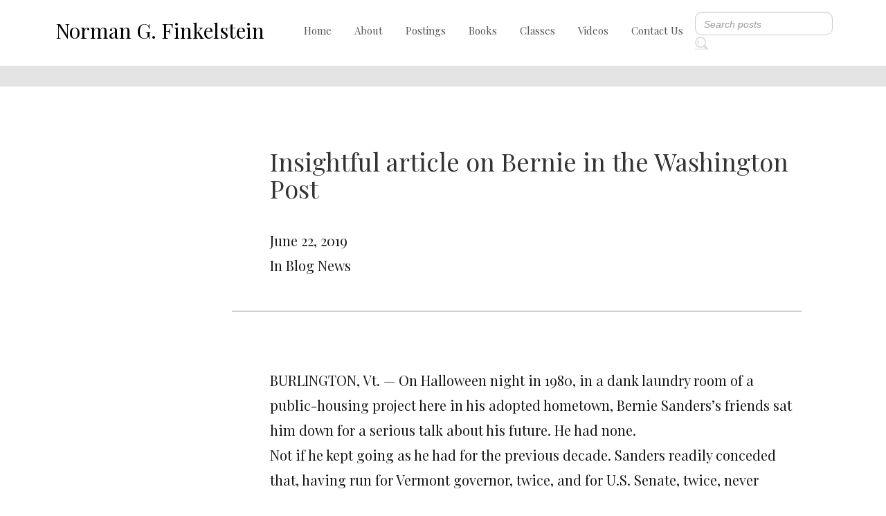

--- FILE ---
content_type: text/html; charset=UTF-8
request_url: http://www.normanfinkelstein.com/insightful-article-on-bernie-in-the-washington-post/
body_size: 18047
content:
<!DOCTYPE html>
<html lang="en">
<head>
    <meta charset="UTF-8">
    <meta name="viewport" content="width=device-width, initial-scale=1.0">
    <!-- google font -->
    <link rel="preconnect" href="https://fonts.gstatic.com">
    <link href="https://fonts.googleapis.com/css2?family=Playfair+Display:wght@400;500;600&display=swap" rel="stylesheet">
    <!-- font awsome cdn-->
    <link rel="stylesheet" href="https://pro.fontawesome.com/releases/v5.10.0/css/all.css">
    <!-- bootstrap -->
    <link rel="stylesheet" href="https://maxcdn.bootstrapcdn.com/bootstrap/4.5.2/css/bootstrap.min.css">
    <!-- owl carousal -->
    <link rel="stylesheet" href="https://cdnjs.cloudflare.com/ajax/libs/OwlCarousel2/2.3.4/assets/owl.carousel.min.css">
    <link rel="stylesheet" href="https://cdnjs.cloudflare.com/ajax/libs/OwlCarousel2/2.3.4/assets/owl.theme.default.min.css">
    <!-- fancy box cdn-->
    <link rel="stylesheet" href="https://cdn.jsdelivr.net/gh/fancyapps/fancybox@3.5.7/dist/jquery.fancybox.min.css" />
    <!-- stylesheet -->
    <link href="http://www.normanfinkelstein.com/wp-content/themes/norman/assets/style.css" rel="stylesheet">
    <title>Insightful article on Bernie in the Washington Post  |  Norman Finkelstein</title>
</head>

 <meta name='robots' content='max-image-preview:large' />
<link rel='dns-prefetch' href='//i0.wp.com' />
<link rel='dns-prefetch' href='//c0.wp.com' />
<script type="text/javascript">
window._wpemojiSettings = {"baseUrl":"https:\/\/s.w.org\/images\/core\/emoji\/14.0.0\/72x72\/","ext":".png","svgUrl":"https:\/\/s.w.org\/images\/core\/emoji\/14.0.0\/svg\/","svgExt":".svg","source":{"concatemoji":"http:\/\/www.normanfinkelstein.com\/wp-includes\/js\/wp-emoji-release.min.js?ver=6.2.8"}};
/*! This file is auto-generated */
!function(e,a,t){var n,r,o,i=a.createElement("canvas"),p=i.getContext&&i.getContext("2d");function s(e,t){p.clearRect(0,0,i.width,i.height),p.fillText(e,0,0);e=i.toDataURL();return p.clearRect(0,0,i.width,i.height),p.fillText(t,0,0),e===i.toDataURL()}function c(e){var t=a.createElement("script");t.src=e,t.defer=t.type="text/javascript",a.getElementsByTagName("head")[0].appendChild(t)}for(o=Array("flag","emoji"),t.supports={everything:!0,everythingExceptFlag:!0},r=0;r<o.length;r++)t.supports[o[r]]=function(e){if(p&&p.fillText)switch(p.textBaseline="top",p.font="600 32px Arial",e){case"flag":return s("\ud83c\udff3\ufe0f\u200d\u26a7\ufe0f","\ud83c\udff3\ufe0f\u200b\u26a7\ufe0f")?!1:!s("\ud83c\uddfa\ud83c\uddf3","\ud83c\uddfa\u200b\ud83c\uddf3")&&!s("\ud83c\udff4\udb40\udc67\udb40\udc62\udb40\udc65\udb40\udc6e\udb40\udc67\udb40\udc7f","\ud83c\udff4\u200b\udb40\udc67\u200b\udb40\udc62\u200b\udb40\udc65\u200b\udb40\udc6e\u200b\udb40\udc67\u200b\udb40\udc7f");case"emoji":return!s("\ud83e\udef1\ud83c\udffb\u200d\ud83e\udef2\ud83c\udfff","\ud83e\udef1\ud83c\udffb\u200b\ud83e\udef2\ud83c\udfff")}return!1}(o[r]),t.supports.everything=t.supports.everything&&t.supports[o[r]],"flag"!==o[r]&&(t.supports.everythingExceptFlag=t.supports.everythingExceptFlag&&t.supports[o[r]]);t.supports.everythingExceptFlag=t.supports.everythingExceptFlag&&!t.supports.flag,t.DOMReady=!1,t.readyCallback=function(){t.DOMReady=!0},t.supports.everything||(n=function(){t.readyCallback()},a.addEventListener?(a.addEventListener("DOMContentLoaded",n,!1),e.addEventListener("load",n,!1)):(e.attachEvent("onload",n),a.attachEvent("onreadystatechange",function(){"complete"===a.readyState&&t.readyCallback()})),(e=t.source||{}).concatemoji?c(e.concatemoji):e.wpemoji&&e.twemoji&&(c(e.twemoji),c(e.wpemoji)))}(window,document,window._wpemojiSettings);
</script>
<style type="text/css">
img.wp-smiley,
img.emoji {
	display: inline !important;
	border: none !important;
	box-shadow: none !important;
	height: 1em !important;
	width: 1em !important;
	margin: 0 0.07em !important;
	vertical-align: -0.1em !important;
	background: none !important;
	padding: 0 !important;
}
</style>
	<link rel='stylesheet' id='bs_bootstrap-css' href='http://www.normanfinkelstein.com/wp-content/plugins/bootstrap-shortcodes/css/bootstrap.css?ver=6.2.8' type='text/css' media='all' />
<link rel='stylesheet' id='bs_shortcodes-css' href='http://www.normanfinkelstein.com/wp-content/plugins/bootstrap-shortcodes/css/shortcodes.css?ver=6.2.8' type='text/css' media='all' />
<link rel='stylesheet' id='wp-block-library-css' href='https://c0.wp.com/c/6.2.8/wp-includes/css/dist/block-library/style.min.css' type='text/css' media='all' />
<style id='wp-block-library-inline-css' type='text/css'>
.has-text-align-justify{text-align:justify;}
</style>
<link rel='stylesheet' id='mediaelement-css' href='https://c0.wp.com/c/6.2.8/wp-includes/js/mediaelement/mediaelementplayer-legacy.min.css' type='text/css' media='all' />
<link rel='stylesheet' id='wp-mediaelement-css' href='https://c0.wp.com/c/6.2.8/wp-includes/js/mediaelement/wp-mediaelement.min.css' type='text/css' media='all' />
<link rel='stylesheet' id='classic-theme-styles-css' href='https://c0.wp.com/c/6.2.8/wp-includes/css/classic-themes.min.css' type='text/css' media='all' />
<style id='global-styles-inline-css' type='text/css'>
body{--wp--preset--color--black: #000000;--wp--preset--color--cyan-bluish-gray: #abb8c3;--wp--preset--color--white: #ffffff;--wp--preset--color--pale-pink: #f78da7;--wp--preset--color--vivid-red: #cf2e2e;--wp--preset--color--luminous-vivid-orange: #ff6900;--wp--preset--color--luminous-vivid-amber: #fcb900;--wp--preset--color--light-green-cyan: #7bdcb5;--wp--preset--color--vivid-green-cyan: #00d084;--wp--preset--color--pale-cyan-blue: #8ed1fc;--wp--preset--color--vivid-cyan-blue: #0693e3;--wp--preset--color--vivid-purple: #9b51e0;--wp--preset--gradient--vivid-cyan-blue-to-vivid-purple: linear-gradient(135deg,rgba(6,147,227,1) 0%,rgb(155,81,224) 100%);--wp--preset--gradient--light-green-cyan-to-vivid-green-cyan: linear-gradient(135deg,rgb(122,220,180) 0%,rgb(0,208,130) 100%);--wp--preset--gradient--luminous-vivid-amber-to-luminous-vivid-orange: linear-gradient(135deg,rgba(252,185,0,1) 0%,rgba(255,105,0,1) 100%);--wp--preset--gradient--luminous-vivid-orange-to-vivid-red: linear-gradient(135deg,rgba(255,105,0,1) 0%,rgb(207,46,46) 100%);--wp--preset--gradient--very-light-gray-to-cyan-bluish-gray: linear-gradient(135deg,rgb(238,238,238) 0%,rgb(169,184,195) 100%);--wp--preset--gradient--cool-to-warm-spectrum: linear-gradient(135deg,rgb(74,234,220) 0%,rgb(151,120,209) 20%,rgb(207,42,186) 40%,rgb(238,44,130) 60%,rgb(251,105,98) 80%,rgb(254,248,76) 100%);--wp--preset--gradient--blush-light-purple: linear-gradient(135deg,rgb(255,206,236) 0%,rgb(152,150,240) 100%);--wp--preset--gradient--blush-bordeaux: linear-gradient(135deg,rgb(254,205,165) 0%,rgb(254,45,45) 50%,rgb(107,0,62) 100%);--wp--preset--gradient--luminous-dusk: linear-gradient(135deg,rgb(255,203,112) 0%,rgb(199,81,192) 50%,rgb(65,88,208) 100%);--wp--preset--gradient--pale-ocean: linear-gradient(135deg,rgb(255,245,203) 0%,rgb(182,227,212) 50%,rgb(51,167,181) 100%);--wp--preset--gradient--electric-grass: linear-gradient(135deg,rgb(202,248,128) 0%,rgb(113,206,126) 100%);--wp--preset--gradient--midnight: linear-gradient(135deg,rgb(2,3,129) 0%,rgb(40,116,252) 100%);--wp--preset--duotone--dark-grayscale: url('#wp-duotone-dark-grayscale');--wp--preset--duotone--grayscale: url('#wp-duotone-grayscale');--wp--preset--duotone--purple-yellow: url('#wp-duotone-purple-yellow');--wp--preset--duotone--blue-red: url('#wp-duotone-blue-red');--wp--preset--duotone--midnight: url('#wp-duotone-midnight');--wp--preset--duotone--magenta-yellow: url('#wp-duotone-magenta-yellow');--wp--preset--duotone--purple-green: url('#wp-duotone-purple-green');--wp--preset--duotone--blue-orange: url('#wp-duotone-blue-orange');--wp--preset--font-size--small: 13px;--wp--preset--font-size--medium: 20px;--wp--preset--font-size--large: 36px;--wp--preset--font-size--x-large: 42px;--wp--preset--spacing--20: 0.44rem;--wp--preset--spacing--30: 0.67rem;--wp--preset--spacing--40: 1rem;--wp--preset--spacing--50: 1.5rem;--wp--preset--spacing--60: 2.25rem;--wp--preset--spacing--70: 3.38rem;--wp--preset--spacing--80: 5.06rem;--wp--preset--shadow--natural: 6px 6px 9px rgba(0, 0, 0, 0.2);--wp--preset--shadow--deep: 12px 12px 50px rgba(0, 0, 0, 0.4);--wp--preset--shadow--sharp: 6px 6px 0px rgba(0, 0, 0, 0.2);--wp--preset--shadow--outlined: 6px 6px 0px -3px rgba(255, 255, 255, 1), 6px 6px rgba(0, 0, 0, 1);--wp--preset--shadow--crisp: 6px 6px 0px rgba(0, 0, 0, 1);}:where(.is-layout-flex){gap: 0.5em;}body .is-layout-flow > .alignleft{float: left;margin-inline-start: 0;margin-inline-end: 2em;}body .is-layout-flow > .alignright{float: right;margin-inline-start: 2em;margin-inline-end: 0;}body .is-layout-flow > .aligncenter{margin-left: auto !important;margin-right: auto !important;}body .is-layout-constrained > .alignleft{float: left;margin-inline-start: 0;margin-inline-end: 2em;}body .is-layout-constrained > .alignright{float: right;margin-inline-start: 2em;margin-inline-end: 0;}body .is-layout-constrained > .aligncenter{margin-left: auto !important;margin-right: auto !important;}body .is-layout-constrained > :where(:not(.alignleft):not(.alignright):not(.alignfull)){max-width: var(--wp--style--global--content-size);margin-left: auto !important;margin-right: auto !important;}body .is-layout-constrained > .alignwide{max-width: var(--wp--style--global--wide-size);}body .is-layout-flex{display: flex;}body .is-layout-flex{flex-wrap: wrap;align-items: center;}body .is-layout-flex > *{margin: 0;}:where(.wp-block-columns.is-layout-flex){gap: 2em;}.has-black-color{color: var(--wp--preset--color--black) !important;}.has-cyan-bluish-gray-color{color: var(--wp--preset--color--cyan-bluish-gray) !important;}.has-white-color{color: var(--wp--preset--color--white) !important;}.has-pale-pink-color{color: var(--wp--preset--color--pale-pink) !important;}.has-vivid-red-color{color: var(--wp--preset--color--vivid-red) !important;}.has-luminous-vivid-orange-color{color: var(--wp--preset--color--luminous-vivid-orange) !important;}.has-luminous-vivid-amber-color{color: var(--wp--preset--color--luminous-vivid-amber) !important;}.has-light-green-cyan-color{color: var(--wp--preset--color--light-green-cyan) !important;}.has-vivid-green-cyan-color{color: var(--wp--preset--color--vivid-green-cyan) !important;}.has-pale-cyan-blue-color{color: var(--wp--preset--color--pale-cyan-blue) !important;}.has-vivid-cyan-blue-color{color: var(--wp--preset--color--vivid-cyan-blue) !important;}.has-vivid-purple-color{color: var(--wp--preset--color--vivid-purple) !important;}.has-black-background-color{background-color: var(--wp--preset--color--black) !important;}.has-cyan-bluish-gray-background-color{background-color: var(--wp--preset--color--cyan-bluish-gray) !important;}.has-white-background-color{background-color: var(--wp--preset--color--white) !important;}.has-pale-pink-background-color{background-color: var(--wp--preset--color--pale-pink) !important;}.has-vivid-red-background-color{background-color: var(--wp--preset--color--vivid-red) !important;}.has-luminous-vivid-orange-background-color{background-color: var(--wp--preset--color--luminous-vivid-orange) !important;}.has-luminous-vivid-amber-background-color{background-color: var(--wp--preset--color--luminous-vivid-amber) !important;}.has-light-green-cyan-background-color{background-color: var(--wp--preset--color--light-green-cyan) !important;}.has-vivid-green-cyan-background-color{background-color: var(--wp--preset--color--vivid-green-cyan) !important;}.has-pale-cyan-blue-background-color{background-color: var(--wp--preset--color--pale-cyan-blue) !important;}.has-vivid-cyan-blue-background-color{background-color: var(--wp--preset--color--vivid-cyan-blue) !important;}.has-vivid-purple-background-color{background-color: var(--wp--preset--color--vivid-purple) !important;}.has-black-border-color{border-color: var(--wp--preset--color--black) !important;}.has-cyan-bluish-gray-border-color{border-color: var(--wp--preset--color--cyan-bluish-gray) !important;}.has-white-border-color{border-color: var(--wp--preset--color--white) !important;}.has-pale-pink-border-color{border-color: var(--wp--preset--color--pale-pink) !important;}.has-vivid-red-border-color{border-color: var(--wp--preset--color--vivid-red) !important;}.has-luminous-vivid-orange-border-color{border-color: var(--wp--preset--color--luminous-vivid-orange) !important;}.has-luminous-vivid-amber-border-color{border-color: var(--wp--preset--color--luminous-vivid-amber) !important;}.has-light-green-cyan-border-color{border-color: var(--wp--preset--color--light-green-cyan) !important;}.has-vivid-green-cyan-border-color{border-color: var(--wp--preset--color--vivid-green-cyan) !important;}.has-pale-cyan-blue-border-color{border-color: var(--wp--preset--color--pale-cyan-blue) !important;}.has-vivid-cyan-blue-border-color{border-color: var(--wp--preset--color--vivid-cyan-blue) !important;}.has-vivid-purple-border-color{border-color: var(--wp--preset--color--vivid-purple) !important;}.has-vivid-cyan-blue-to-vivid-purple-gradient-background{background: var(--wp--preset--gradient--vivid-cyan-blue-to-vivid-purple) !important;}.has-light-green-cyan-to-vivid-green-cyan-gradient-background{background: var(--wp--preset--gradient--light-green-cyan-to-vivid-green-cyan) !important;}.has-luminous-vivid-amber-to-luminous-vivid-orange-gradient-background{background: var(--wp--preset--gradient--luminous-vivid-amber-to-luminous-vivid-orange) !important;}.has-luminous-vivid-orange-to-vivid-red-gradient-background{background: var(--wp--preset--gradient--luminous-vivid-orange-to-vivid-red) !important;}.has-very-light-gray-to-cyan-bluish-gray-gradient-background{background: var(--wp--preset--gradient--very-light-gray-to-cyan-bluish-gray) !important;}.has-cool-to-warm-spectrum-gradient-background{background: var(--wp--preset--gradient--cool-to-warm-spectrum) !important;}.has-blush-light-purple-gradient-background{background: var(--wp--preset--gradient--blush-light-purple) !important;}.has-blush-bordeaux-gradient-background{background: var(--wp--preset--gradient--blush-bordeaux) !important;}.has-luminous-dusk-gradient-background{background: var(--wp--preset--gradient--luminous-dusk) !important;}.has-pale-ocean-gradient-background{background: var(--wp--preset--gradient--pale-ocean) !important;}.has-electric-grass-gradient-background{background: var(--wp--preset--gradient--electric-grass) !important;}.has-midnight-gradient-background{background: var(--wp--preset--gradient--midnight) !important;}.has-small-font-size{font-size: var(--wp--preset--font-size--small) !important;}.has-medium-font-size{font-size: var(--wp--preset--font-size--medium) !important;}.has-large-font-size{font-size: var(--wp--preset--font-size--large) !important;}.has-x-large-font-size{font-size: var(--wp--preset--font-size--x-large) !important;}
.wp-block-navigation a:where(:not(.wp-element-button)){color: inherit;}
:where(.wp-block-columns.is-layout-flex){gap: 2em;}
.wp-block-pullquote{font-size: 1.5em;line-height: 1.6;}
</style>
<link rel='stylesheet' id='contact-form-7-css' href='http://www.normanfinkelstein.com/wp-content/plugins/contact-form-7/includes/css/styles.css?ver=5.7.5.1' type='text/css' media='all' />
<link rel='stylesheet' id='social-logos-css' href='https://c0.wp.com/p/jetpack/12.0/_inc/social-logos/social-logos.min.css' type='text/css' media='all' />
<link rel='stylesheet' id='jetpack_css-css' href='https://c0.wp.com/p/jetpack/12.0/css/jetpack.css' type='text/css' media='all' />
<script type='text/javascript' src='https://c0.wp.com/c/6.2.8/wp-includes/js/jquery/jquery.min.js' id='jquery-core-js'></script>
<script type='text/javascript' src='https://c0.wp.com/c/6.2.8/wp-includes/js/jquery/jquery-migrate.min.js' id='jquery-migrate-js'></script>
<script type='text/javascript' src='http://www.normanfinkelstein.com/wp-content/plugins/bootstrap-shortcodes/js/bootstrap.js?ver=6.2.8' id='bs_bootstrap-js'></script>
<script type='text/javascript' src='http://www.normanfinkelstein.com/wp-content/plugins/bootstrap-shortcodes/js/init.js?ver=6.2.8' id='bs_init-js'></script>
<script type='text/javascript' id='jetpack_related-posts-js-extra'>
/* <![CDATA[ */
var related_posts_js_options = {"post_heading":"h4"};
/* ]]> */
</script>
<script type='text/javascript' src='https://c0.wp.com/p/jetpack/12.0/_inc/build/related-posts/related-posts.min.js' id='jetpack_related-posts-js'></script>
<link rel="https://api.w.org/" href="http://www.normanfinkelstein.com/wp-json/" /><link rel="alternate" type="application/json" href="http://www.normanfinkelstein.com/wp-json/wp/v2/posts/63612" /><link rel="EditURI" type="application/rsd+xml" title="RSD" href="http://www.normanfinkelstein.com/xmlrpc.php?rsd" />
<link rel="wlwmanifest" type="application/wlwmanifest+xml" href="http://www.normanfinkelstein.com/wp-includes/wlwmanifest.xml" />
<meta name="generator" content="WordPress 6.2.8" />
<link rel="canonical" href="http://www.normanfinkelstein.com/insightful-article-on-bernie-in-the-washington-post/" />
<link rel='shortlink' href='http://www.normanfinkelstein.com/?p=63612' />
<link rel="alternate" type="application/json+oembed" href="http://www.normanfinkelstein.com/wp-json/oembed/1.0/embed?url=http%3A%2F%2Fwww.normanfinkelstein.com%2Finsightful-article-on-bernie-in-the-washington-post%2F" />
<link rel="alternate" type="text/xml+oembed" href="http://www.normanfinkelstein.com/wp-json/oembed/1.0/embed?url=http%3A%2F%2Fwww.normanfinkelstein.com%2Finsightful-article-on-bernie-in-the-washington-post%2F&#038;format=xml" />
	<style>img#wpstats{display:none}</style>
		
<!-- Jetpack Open Graph Tags -->
<meta property="og:type" content="article" />
<meta property="og:title" content="Insightful article on Bernie in the Washington Post" />
<meta property="og:url" content="http://www.normanfinkelstein.com/insightful-article-on-bernie-in-the-washington-post/" />
<meta property="og:description" content="Visit the post for more." />
<meta property="article:published_time" content="2019-06-22T06:08:31+00:00" />
<meta property="article:modified_time" content="2019-06-22T06:08:31+00:00" />
<meta property="og:site_name" content="Norman Finkelstein" />
<meta property="og:image" content="https://s0.wp.com/i/blank.jpg" />
<meta property="og:image:alt" content="" />
<meta name="twitter:text:title" content="Insightful article on Bernie in the Washington Post" />
<meta name="twitter:card" content="summary" />
<meta name="twitter:description" content="Visit the post for more." />

<!-- End Jetpack Open Graph Tags -->
		<style type="text/css" id="wp-custom-css">
			.contact-form-field input[type=email] {
    background-color: white;
    display: block;
    padding: 2px 19px;
    height: 56px;
    color: #171717;
    border: 1px solid #B6B6B6;
    outline: none;
    width: 100%;
    font-family: 'Lato', sans-serif;
    margin-bottom: 17px;
}
.single-post aside#categories-2 {
    display: none;
}
.page-id-141 .para.second-para.font-400 {
    color: #fff;
}
.banner {
    background-repeat: no-repeat;
    background-size: cover;
}
.navbar{
	margin-bottom:0 !important;
	border:none !important;
}
.cus-payment-btn{
	padding:20px 0;
}
@media (min-width: 768px){
nav .navbar-collapse.collapse {
    display: flex!important;
	align-items: center;
	}
nav	.navbar-nav>li>a {
    padding-top: 10px;
    padding-bottom: 10px;
	line-height: 30px !important;
	}
}
@media screen and (max-width:500px){
	nav	.navbar-nav>li>a{
			line-height: 30px !important;
	}
}
nav .navbar-nav>li>a{
	color: black;
    font-size: 15px;
	color: #565656;
	
}
	
nav .navbar-nav>li>a:hover{
	text-decoration:none;
}
.forth-heading h4 {
    line-height: 1.3;
}
@media (min-width: 768px) and (max-width: 991px){
	.visible-sm{
	display:none !important;
}
}
@media screen and (min-width:320px) and (max-width:760px){
	.navbar-brand {
  
    padding: 15px 4px;
}
	.video-row iframe{
    max-width: 99%;
}
	.first-video-sec p{
		margin:0 0 0 0;
	}
	.banner-text{
		height:261px !important;
	}
 .third-heading a {
    font-size: 18px !important;
    line-height: 1.3 !important;
}
	.banner-slide.owl-theme .owl-nav .owl-prev::before{
		height:unset;
	}
	.banner-slide.owl-theme .owl-nav .owl-next::after{
		height:unset;
	}
	.banner-slide.owl-theme .owl-nav .owl-prev::before, .banner-slide.owl-theme .owl-nav .owl-next::after {
    background-size: 36px !important;
		top:120px;
}
	.count{
		font-size:30px;
	}
}
.video-section-row iframe {
		display: block !important;
    width: 100% !important;
	}
 ul#menu-footer-menu li{
	list-style-type:none;
} 
/* home page video sec  */
.video-row .first-video-text{
	display:none;
}

.category-bg.category-bg-position{
	display:none;
}
.about {
   
    text-decoration:underline;
    
}
.second-banner .banner-text .banner-para .third-heading h3{
	color:#000;
}
.banner-text-2{
	text-align: center;
    margin: 0 auto;
    display: flex;
    flex-direction: column;
    align-items: center;
    justify-content: center;
}
.banner-text-2 .third-heading h3{
	color:#000;
}
.second-banner{
	background-color:#ADD8E6;
}

#archives-3 h3{
	    font-size: 20px;
    margin: 3px 0 22px;
}
/* .count{
	display:none;
} */
#archives-3 h3{
	font-weight: 400;
}
.blog-text p{
	font-family: 'Playfair Display' !important;
}


.subscribe-email form{
		display:none;
}
.third-heading a {
    font-size: 34px;
    line-height: 1.4;
}
.blog-sec
.first-heading h1{
	display:none;
}

.blog-sec
.second-heading{
	margin-top:16px;
	display:none;
}
.norman-sec{
	text-align:center;
	justify-content:center;
}
.norman-paragraph p {
    text-align:start;
}
.norman-sec {
    max-width: 1400px;
}
.banner-slide.owl-theme .owl-nav .owl-prev::before,
.banner-slide.owl-theme .owl-nav .owl-next::after{
	background-size:65px;
}
		</style>
		 
<body class="post-template-default single single-post postid-63612 single-format-standard">

    <!-- pop up -->
		
    <!-- navigation -->
    <header>
        <div class="container-fluid">
            <nav class="navbar navbar-expand-md nav-position">
                <a class="navbar-brand logo-text" href="http://www.normanfinkelstein.com">Norman G. Finkelstein</a>
                <!-- Toggler/collapsibe Button -->
                <button class="navbar-toggler" type="button" data-toggle="collapse" data-target="#collapsibleNavbar">
                
                <div id="nav-icon1">
                    <span></span>
                    <span></span>
                    <span></span>
                </div>
                </button>

                <!-- Navbar links -->
                <div class="collapse navbar-collapse" id="collapsibleNavbar">
                    <ul id="menu-main-menu" class="navbar-nav nav-list"><li id="menu-item-163" class="nav-item menu-item menu-item-type-post_type menu-item-object-page menu-item-home menu-item-163"><a href="http://www.normanfinkelstein.com/">Home</a></li>
<li id="menu-item-159" class="nav-item menu-item menu-item-type-post_type menu-item-object-page menu-item-159"><a href="http://www.normanfinkelstein.com/about/">About</a></li>
<li id="menu-item-160" class="nav-item menu-item menu-item-type-post_type menu-item-object-page menu-item-160"><a href="http://www.normanfinkelstein.com/blogs/">Postings</a></li>
<li id="menu-item-161" class="nav-item menu-item menu-item-type-post_type menu-item-object-page menu-item-161"><a href="http://www.normanfinkelstein.com/view-books/">Books</a></li>
<li id="menu-item-65317" class="menu-item menu-item-type-post_type menu-item-object-page menu-item-65317"><a href="http://www.normanfinkelstein.com/classes/">Classes</a></li>
<li id="menu-item-165" class="nav-item menu-item menu-item-type-post_type menu-item-object-page menu-item-165"><a href="http://www.normanfinkelstein.com/videos/">Videos</a></li>
<li id="menu-item-162" class="nav-item menu-item menu-item-type-post_type menu-item-object-page menu-item-162"><a href="http://www.normanfinkelstein.com/contact-us/">Contact Us</a></li>
</ul>                    <form class="form-inline" id="serachform"  action="http://www.normanfinkelstein.com/">
                        <input class="form-control search mr-sm-2" type="text" name="s" id="searchInput" onkeyup="fetchResults()" placeholder="Search posts">
                        <button type="submit" value="">
							<span class="search-icon">
								<img src="http://www.normanfinkelstein.com/wp-content/themes/norman/images/Group 1.png">
							</span>
						</button>
						<div id="datafetch"></div>
                    </form>
                </div>
            </nav>
        </div>
    </header>
    <!-- payment method -->
    <section class="payment-bg">
        <div class="container">
            <div class="row payment-row">
                <div class="col-12">
                    <div class="subscribe-email">
                        
<div class="wpcf7 no-js" id="wpcf7-f157-o1" lang="en-US" dir="ltr">
<div class="screen-reader-response"><p role="status" aria-live="polite" aria-atomic="true"></p> <ul></ul></div>
<form action="/insightful-article-on-bernie-in-the-washington-post/#wpcf7-f157-o1" method="post" class="wpcf7-form init" aria-label="Contact form" novalidate="novalidate" data-status="init">
<div style="display: none;">
<input type="hidden" name="_wpcf7" value="157" />
<input type="hidden" name="_wpcf7_version" value="5.7.5.1" />
<input type="hidden" name="_wpcf7_locale" value="en_US" />
<input type="hidden" name="_wpcf7_unit_tag" value="wpcf7-f157-o1" />
<input type="hidden" name="_wpcf7_container_post" value="0" />
<input type="hidden" name="_wpcf7_posted_data_hash" value="" />
</div>
<p><span class="wpcf7-form-control-wrap" data-name="Email"><input size="40" class="wpcf7-form-control wpcf7-text wpcf7-validates-as-required" aria-required="true" aria-invalid="false" placeholder="Enter Your Email" value="" type="text" name="Email" /></span><br />
<input class="wpcf7-form-control has-spinner wpcf7-submit" type="submit" value="Contact Us" />
</p><div class="wpcf7-response-output" aria-hidden="true"></div>
</form>
</div>
                    </div>
                </div>
            </div>
        </div>
    </section>
    <section class="blog-sec">
        <div class="container-fluid">
            <div class="row blog-row">
                <div class="col-md-3">
                    <div class="category-bg category-bg-position">
                                                </div>
                   
                </div>
                <div class="col-md-8">
                    <div class="first-heading font-400 text-center">
                        <h1>BLOGS</h1>
                    </div>
                    <div class="second-heading font-700 text-center blog-col-2">
                        <h2>Blogs</h2>
                    </div>
					                    <div class="blog-text-row">
                        <div class="fifth-heading font-400"> 
                            <h1>Insightful article on Bernie in the Washington Post</h1>                         </div>
                        <div class="blog-text font-lato">
                            <p>June 22, 2019</p>
                             <p> In  
                                       Blog                                    
                                       News                                   </p>
                        </div>
                    </div>
                    <div class="blog-text-row border-0">
                        <div class="blog-text font-lato">
                            <p><span id="more-63612"></span></p>
<p>BURLINGTON, Vt. — On Halloween night in 1980, in a dank laundry room of a public-housing project here in his adopted hometown, Bernie Sanders’s friends sat him down for a serious talk about his future. He had none.</p>
<p>Not if he kept going as he had for the previous decade. Sanders readily conceded that, having run for Vermont governor, twice, and for U.S. Senate, twice, never winning more than 6 percent of the vote, he risked getting stuck on the fringe, perceived as a joke.</p>
<p>The future presidential candidate was 39 years old and lacked even the beginnings of a career. He drifted from apartment to apartment and ended up having to leave one place because he was so behind on his rent. He had trouble connecting with the people around him. Without a steady job, he drove around the state in his Volkswagen Bug trying to sell teachers the films he had cobbled together about socialist Eugene V. Debs and other radicals.</p>
<p>What brought him satisfaction was diving into the battlefield of ideas. He loved to talk about how to improve life in America, and he was good at it. People left his speeches fired up, affirmed.</p>
<p>As he entered a second decade of campaigning, Sanders wanted another shot at running for governor</p>
<p>No, his closest political pals said. Richard Sugarman, a philosopher who taught existentialism and Jewish thought at the University of Vermont, joined with three other allies and urged Sanders to give up on fruitless statewide races and target instead a place where he might actually win — Burlington.</p>
<p>Sugarman had run the numbers. Although Sanders never came close in any of his 1970s campaigns, he had pulled double digits — well, 12 percent — in the state’s largest city. He had done well in Burlington’s lower-middle-class neighborhoods. People there liked what he had to say.</p>
<p>Sanders was blunt: He knew little about city issues, couldn’t see himself as the guy in charge of snow removal.</p>
<p>But the others insisted that a mayor could focus on matters Sanders cared about: City residents were struggling to make their rent, and nothing was closer to Sanders’s heart than the plight of the ordinary worker. A mayoral campaign could tap Sanders’s passion for preaching about how the rich and powerful were the main obstacle to equality. He could battle the city’s Democratic political machine and big-business leaders.</p>
<p>They talked through the night. As dawn neared and the workers who lived in the Franklin Square project began trickling in to wash their clothes, the men in the laundry room pressed for an answer. Sanders repeatedly said he wanted to focus on big, systemic change. But he also wanted to break out of his identity as a perennial also-ran.</p>
<p>He would run for mayor.</p>
<p>He had one last question for his friends.</p>
<p>“What the hell would I do if by some miracle I won?”</p>
<p><b>‘He never changed’</b><b></b></p>
<p>Sanders, a Jewish New Yorker with a thick Brooklyn accent, stood out in a state where many people could trace their roots back hundreds of years. It didn’t help that he was a combative, longhaired intellectual.</p>
<p>“It took a very long time for Vermonters to accept Bernie,” said Martha Abbott, a longtime friend who ran for governor in 1974 on a ticket with Sanders as a Senate candidate. “He was such an outsider. For one thing, he was talking too fast. But he never changed. He was so genuine that they eventually accepted him for who he is.”</p>
<p>Nearly half a century later, as he mounts his second run for president, Sanders is presenting himself to Democratic voters as a plain-speaking, unpolished change agent whose radical message can connect with frustrated voters — maybe even those voters who supported Barack Obama but then went for Donald Trump, people who had just had it with politics as usual.</p>
<p><i>[</i><a href="https://www.washingtonpost.com/podcasts/post-reports/for-bernie-sanders-the-path-to-power-began-halloween-night-in-a-publichousing-laundry-room/" target="_blank" rel="noopener" data-saferedirecturl="https://www.google.com/url?q=https://www.washingtonpost.com/podcasts/post-reports/for-bernie-sanders-the-path-to-power-began-halloween-night-in-a-publichousing-laundry-room/&amp;source=gmail&amp;ust=1561269854969000&amp;usg=AFQjCNHDTSgfXDrNcgX2eavQoSGrwQkT1w"><i>Listen on Post Reports: Marc Fisher looks at how being mayor of Burlington, Vt. shaped Bernie Sanders’s political career</i></a><i>]</i></p>
<p>Sanders declined to speak to The Washington Post for this report. But his history of steering a course between his socialist philosophy and his desire to win — as well as his record of creating surprising alliances — suggest that a President Sanders would be less radical than some of his rhetoric may imply.</p>
<p>In the 1970s, just as today, Sanders wanted to be part of the system he so sharply criticized. Yet even as he moved from an itinerant life among fellow radicals and intellectuals to a position of power working with real estate developers and bureaucrats, Sanders remained an outsider, passionate about ideas but straining to connect with people in the way that comes naturally to many politicians.</p>
<p>“There’s never been a change that I’ve detected in Bernie,” said Terry Bouricius, a longtime Burlington lawyer who lived with Sanders for a time in the late ’70s and later served on the city council. “He’s used the same line about millionaires and billionaires for 30 years. It failed, it failed, it failed, and then it just suddenly started working. If the political landscape hadn’t changed under his feet, he’d still be baying at the wind.”</p>
<p><b>‘I don’t follow those rules’</b><b></b></p>
<p>In 1964, fresh out of the University of Chicago, Sanders and his first wife bought 85 acres of backcountry Vermont woods and a cabin that was off the grid.</p>
<p>Within a few years, Sanders made the North Country his permanent home, devoting himself to the state’s burgeoning protest movement, centered around opposition to the Vietnam War.</p>
<p>It was a time of communes, of living off the land, of fighting the powers that were. “It was like, ‘We are going to change the world,’ ” Bouricius said.</p>
<p>Some Vermont leftists coalesced in 1970 in a nascent third party called Liberty Union. They chose the name, said Abbott, who attended the group’s founding, “because it sounded patriotic.”</p>
<p>In 1971, Sanders showed up at a Liberty Union meeting at which the party was choosing its candidate for U.S. Senate. Nobody else seemed to want to take on the task. Sanders did. He got the nod, simple as that.</p>
<p>Sanders in 1972, when he was running for Vermont governor on the Liberty Union ticket. (AP)</p>
<p>Off he went, making the case against a rigged system, railing against big companies, Wall Street and the political parties that served as their enablers.</p>
<p>The purpose of that campaign and those that followed was “mainly educational,” said John Franco, who ran for lieutenant governor on the Sanders Liberty Union ticket in 1976. “Nobody knew who we were. Standing outside a GE plant in Rutland at shift change, Bernie was introducing me to the workers and nobody knew who he was either.”</p>
<p>Sanders slammed Democrats and Republicans alike, telling audiences that major-party candidates “can’t talk about this, because the people with the money will punish them.”</p>
<p>“I don’t follow those rules,” Sanders would say.</p>
<p>Or many others. The first time fellow activist Greg Guma met Sanders, at a meet-the-candidates event in 1971, Guma asked what in Sanders’s background made him the right man to be senator.</p>
<p>“Obviously, you haven’t been listening to me,” Sanders replied, as Guma recalled it. “Do you know what the movement is? Have you read the books? Are you against the war in Vietnam?”</p>
<p>Of course, Guma said, “but you’re a person, not a movement.”</p>
<p>“It’s the movement that’s important,” Sanders insisted. “Are you for it?”</p>
<p>It’s not only about policy, Guma said: “You have to prove you’re a basically good person if you want my vote.”</p>
<p>Sanders had heard enough: “I don’t want your vote,” he said.</p>
<p>“We used to say, ‘He’s a jerk, but he’s our jerk,’ ” Guma said.</p>
<p>Liberty Union members couldn’t decide between being a debate society and dedicating themselves to winning elections.</p>
<p>Some members were acolytes of a political philosopher named Murray Bookchin, an anarchist who lived in Burlington and was a pioneer in the U.S. ecology movement. Bookchin saw Sanders as an accommodator — far too willing to work within the existing system.</p>
<p>“If socialist he be, he is of the ‘bread-and-butter’ kind whose preference [is] for ‘realism’ over ideals,” he wrote in a slashing critique in 1986. Bookchin, who died in 2006, dismissed Sanders’s “unadorned speech and macho manner” and “the surprising conventionality of his values.”</p>
<p>In hours-long arguments about Murray vs. Bernie, Bookchin would say, “You have to break with Bernie because he is a pragmatist,” Guma recalled. “He felt Bernie was selling out.”</p>
<p>By 1977, Sanders and some of his friends had had it. They left Liberty Union. “People got tired,” Abbott said, “of sitting in meetings debating ideas over and over again.”</p>
<p>In the years before his mayoral campaign, Sanders seemed to drop out of the political scene, according to several people who were close to him. He spent time on friends’ couches, made films, wrote for leftist papers, taught a bit, did some carpentry and house painting.</p>
<p>“I don’t remember him ever having a job,” Guma said. “Bernie felt like a lost soul in that time, a person who didn’t fit in exactly.”</p>
<p>But Sanders never seemed terribly concerned about his tenuous existence. “He’d say, ‘That’s just the way the world is,’ ” Bouricius recalled.</p>
<p>On lazy afternoons in the house they shared on Maple Street, Bouricius would watch “Star Trek” reruns with Sanders’s son, Levi. (Sanders shared custody with the boy’s mother.) Sanders would be in the other room, editing his films, fiddling with his son’s walkie-talkie to find the right sound effect.</p>
<p>Sanders once called selling his films a frustrating ordeal. The Debs film was “technologically very poor … but it defended Debs’s life, it defended socialism,” Sanders said. “I took it over to Vermont Educational Television. … I said: ‘I’m reasonably well known. I’ve run for office 47 times. I hope you will put this on the air.&#8217; ”</p>
<p>The station rejected the film as biased, but Sanders kept pushing and prevailed. The story became part of his stump speech, a lesson in doing an end run around the news media, which Sanders saw as fatally addicted to stories of personalities rather than policies.</p>
<p>Friends said Sanders’s aversion to talking about personal matters went well beyond mistrust of reporters.</p>
<p>“I sort of forget that what people see most of the time is someone who is extremely serious, even stern,” Abbott said. “He’s really fun, self-deprecating. Bernie believes the personal, and especially the way the media personalizes everything, takes away from the power struggle.”</p>
<p>Even people who worked with him for years learned little about Sanders’s family or how he made a living. “I’m on a first-name relationship with him, but it took me 20 years to get there,” said Pat Robins, a Burlington businessman.</p>
<p>When he lived with Sanders, Bouricius said, “we would talk politics. I don’t think he knows anything about my life history.”</p>
<p><b>A crucial endorsement</b><b></b></p>
<p>In March 1980, Guma wrote a memo urging fellow members of the Citizens Party, a third party that was considering running candidates in Vermont, to focus on Burlington.</p>
<p>The city “can be extremely fertile ground,” Guma wrote. Financial woes, cronyism between the Democratic mayor and business leaders, unrest among youths, soaring rents — the city’s troubles made it ripe for political upheaval.</p>
<p>“In a three-way race, even a mayoral candidate might be elected,” he wrote.</p>
<p>Sanders was organizing low-income residents of Burlington’s Franklin Square housing project, bringing college students, the elderly and the poor together to press for affordable housing and tenants’ rights.</p>
<p>Guma, then editing an alternative newspaper, planned to run for mayor, but he realized that if leftists had any chance of pulling off an upset, only one of them could be on the ballot.</p>
<p>Some activists urged Guma to be that candidate. They considered Sanders great at reducing complicated topics to plain English, but they saw him as a pragmatist — and that was no compliment.</p>
<p>Guma and Sanders met to suss out each other’s plans. “Bernie said, ‘I’m running,’ ” Bouricius remembered. “ ‘This is not an educational campaign.’ ” He was in it to win it, and he needed a clear field.</p>
<p>Guma figured that “if I ran, I’d probably lose my job. The owner of my paper didn’t want me in politics. Bernie didn’t have anything to lose — no job. And he’s 6-2 and I’m 5-5, and that makes a difference.”</p>
<p>Guma stood down. But his theory about Burlington proved right.</p>
<p>Going up against the city’s five-term Democratic mayor and a local restaurateur, Sanders won the endorsement of the city police union. His door-to-door campaign — always telling residents, “We’re here to listen to complaints” — got its big boost after he promised a pay raise to the city’s police officers, whose income had been frozen by Burlington’s mayor.</p>
<p>“That turned him from a fringe candidate to somebody who could actually be mayor,” Guma said. “Once the police supported him, he couldn’t be a real red.”</p>
<p>Sanders slipped into office by 10 votes. He would go on to spend nearly three decades in Congress, in the House and then the Senate, but his four terms at city hall remain his only executive experience.</p>
<p><b>Who is this?’</b><b></b></p>
<p>When Sanders took office, Burlington’s government and business elites were still dominated by Irish and French Catholic families who had run the city of 38,000 for generations.</p>
<p>“In the ’70s, we had free run,” said Robins, who helped shape the city in that time, turning its main shopping street into a pedestrian mall. “Three or four of us ran the place. We were running around buying land. I didn’t pay any attention to Bernie.”</p>
<p>Then came the election of 1981.</p>
<p>“We wake up and boom — knock me off a chair,” Robins recalled. “Who is this? What are we talking about here?”</p>
<p>Burlington’s leaders had dismissed Sanders as a flake, an outsider — “a guy who didn’t even have a job, supported by all these people on communes,” Robins said.</p>
<p>Sanders’s win shocked the power brokers into a campaign of obstruction, paralyzing the new mayor. The city council rejected his appointments, down to his choice for personal secretary.</p>
<p>“The Democrats and Republicans did everything they could to smother Bernie’s administration in the crib,” said Franco, who worked with volunteer economics professors and neighborhood activists to craft a city budget.</p>
<p>That shadow cabinet of Sanderistas met on Sunday nights at each other’s houses to plan end runs around the bureaucrats who were freezing Sanders out.</p>
<p>“Bernie was strongly anti-business-establishment,” said Robins, now 80. “He had a real chip on his shoulder about it. I was assigned to go after him. We had really difficult meetings with very harsh language.”</p>
<p>Sanders in Burlington with his wife, Jane, in an undated photo. (Burlington Free Press/USA Today Network)</p>
<p>But Sanders and his volunteer crew forged an unlikely alliance with the Republicans, the minority party on the council. Sanders and the Republicans believed government tended to be corrupt and wasteful. They agreed on lower taxes and more-efficient spending.</p>
<p>The mayor hung a Soviet flag in his office (to honor Burlington’s sister city in Russia), but “our slogan was to out-Republican the Republicans,” Franco said. “When you’re a socialist, you had to plow the streets and keep the taxes down or you’re going to be out on your ear. People were shocked by the number of voters who were for Reagan and Bernie.”</p>
<p>When Sanders learned that Burlington had allowed a small group of local insurance agents to rotate the city’s business among themselves, he opened the contracts to competitive bidding. The mayor even spoke about transforming Burlington from “a very inefficient government … into a modern corporation.”</p>
<p>“The Republicans said, ‘Well, yeah!’ ” Bouricius recalled. “It wasn’t like Bernie transformed from being an ideologue into being practical. He still sent nasty letters to President Reagan. But he adapted.”</p>
<p>In that first year, Sanders entered any number of debates thinking he knew who the enemy was. Then he found himself in league with that enemy.</p>
<p>“It was an education,” Bouricius said, “because Bernie had never had personal conversations with millionaires before.”</p>
<p>Sanders and the Republicans joined forces to oppose increases in property taxes. When Sanders, an avid baseball fan, brought a minor league team to Burlington, the Republicans couldn’t complain, just as when he recruited People Express airline to fly a Burlington-Newark route, with $19 fares, leading to a boom at the city’s airport.</p>
<p>Over time, Sanders persuaded business leaders to work with him.</p>
<p>“He got that you had to take care of the potholes,” Robins said. “He had an agenda, the left equity agenda, but not at the cost of wrecking the city financially.”</p>
<p>“The correct label for Bernie Sanders,” concluded political scientist W.J. Conroy, author of “Bernie Sanders and the Boundaries of Reform,” “may be pragmatic socialist.”</p>
<p><b>‘Sellout’ or ‘starry-eyed dreamer’?</b><b></b></p>
<p>Sanders gained more leverage after leftists won council seats in 1982. He could finally push his own agenda, a local version of socialism in which the city provided free concerts, subsidized day care and altered zoning rules to require that units be set aside for low-income families.</p>
<p>But the leftists who had been his base were not necessarily on board with his approach. While he joined them in opposing a waterfront development proposal as a land grab by and for the rich, Sanders then embraced a plan that included a luxury hotel and high-end housing as well as generous park space.</p>
<p>“The more pure-left people said no, all of the land should be open to all,” Bouricius said. “Bernie said we have to make it a wonderful place people can enjoy. Bernie was okay with making it good enough.”</p>
<p>His old philosophical nemesis, Bookchin, said Sanders had “out-Republicaned the Republicans.”</p>
<p>In 1983, tensions with some of his longtime supporters intensified when protesters blocked the entrance to a General Electric plant in the city that made Gatling guns, a type of machine gun built for the military.</p>
<p>The mayor refused to join the protest, arguing that shutting the plant might make protesters feel good but killing union jobs would hurt working people.</p>
<p>When Bookchin accused him of being “a publicity man for GE,” Sanders replied that he was standing up for working people: “Not everybody has the luxury of choosing where they are going to work.”</p>
<p>“He came and supervised the police arresting us,” said Robin Lloyd, a protest organizer. “He was really about the blossoming of Burlington, making it seem fun to be here.”</p>
<p>Sanders had devoted a decade of his life to idealistic but hopeless campaigns. In the 1979 film he made about his socialist hero Debs, actors provide much of the voice-over. But at the end of the film, Sanders takes over the narration to deliver a final quotation from Debs, who ran for president of the United States five times, including once from prison:</p>
<p>“The little that I am, the little that I am hoping to be, I owe to the Socialist movement. It has given me my ideas and ideals, my principles and convictions, and I would not exchange one of them for all of Rockefeller’s bloodstained dollars.”</p>
<p>Sanders would always look like “a starry-eyed dreamer” to many in Burlington, Franco said, even if “the stalwarts on the ultra-left called him a sellout.</p>
<p>“But he proved that you can quote Marx and change a tire.”</p>
<div class="yj6qo ajU">
<div id=":b7" class="ajR" tabindex="0" role="button" data-tooltip="Show trimmed content" aria-label="Show trimmed content" aria-expanded="false"><img decoding="async" class="ajT" src="https://i0.wp.com/ssl.gstatic.com/ui/v1/icons/mail/images/cleardot.gif?ssl=1" data-recalc-dims="1" /></div>
</div>
<div class="sharedaddy sd-sharing-enabled"><div class="robots-nocontent sd-block sd-social sd-social-official sd-sharing"><h3 class="sd-title">Share this:</h3><div class="sd-content"><ul><li class="share-twitter"><a href="https://twitter.com/share" class="twitter-share-button" data-url="http://www.normanfinkelstein.com/insightful-article-on-bernie-in-the-washington-post/" data-text="Insightful article on Bernie in the Washington Post"  >Tweet</a></li><li class="share-facebook"><div class="fb-share-button" data-href="http://www.normanfinkelstein.com/insightful-article-on-bernie-in-the-washington-post/" data-layout="button_count"></div></li><li class="share-linkedin"><div class="linkedin_button"><script type="in/share" data-url="http://www.normanfinkelstein.com/insightful-article-on-bernie-in-the-washington-post/" data-counter="right"></script></div></li><li class="share-jetpack-whatsapp"><a rel="nofollow noopener noreferrer" data-shared="" class="share-jetpack-whatsapp sd-button" href="http://www.normanfinkelstein.com/insightful-article-on-bernie-in-the-washington-post/?share=jetpack-whatsapp" target="_blank" title="Click to share on WhatsApp" ><span>WhatsApp</span></a></li><li class="share-end"></li></ul></div></div></div>
<div id='jp-relatedposts' class='jp-relatedposts' >
	<h3 class="jp-relatedposts-headline"><em>Related</em></h3>
</div>                        </div>
                    </div>

                </div>
            </div>
        </div>
    </section>

 



                
    <!-- footer -->
    <footer>
        <div class="footer-bg">
            <div class="container">
                <div class="footer-logo">
                    <a href="http://www.normanfinkelstein.com">Norman G. Finkelstein</a>
                </div>

                <div class="row footer-row">
                    <div class="col-md-4 footer-menu">
						<div class="cus-payment-btn">
							<a href="https://www.paypal.com/donate/?business=A5XV9CEH6XCKE&amp;no_recurring=0&amp;currency_code=USD" class="donate">Donate</a>
							<a href="https://www.paypal.com/donate/?business=A5XV9CEH6XCKE&amp;no_recurring=0&amp;currency_code=USD" class="donate"><i><b><i class="fab fa-paypal"></i> Paypal</b></i></a>
													</div>
                    </div>
                    <div class="col-md-4 footer-menu">
                        <p>Social Links</p>
                        <div class="footer-icon">
                            <a href="https://www.facebook.com/norman.finkelstein.7" class="fb"><i class="fab fa-facebook-f"></i></a>
                            <a href="https://twitter.com/normfinkelstein" class="fb"><i class="fab fa-twitter"></i></a>
                        </div>
                    </div>
                    <div class="col-md-4 footer-menu">
                        <div class="footer-form">
							                        </div>
                    </div>
                </div>
                <div class="bottom-para">
                    <p>© Norman G. Finkelstein 2022 - Designed and Developed by Coding Agents</p>
                </div>
            </div>
        </div>
    </footer>
    
    
	<script type="text/javascript">
		window.WPCOM_sharing_counts = {"http:\/\/www.normanfinkelstein.com\/insightful-article-on-bernie-in-the-washington-post\/":63612};
	</script>
							<script>!function(d,s,id){var js,fjs=d.getElementsByTagName(s)[0],p=/^http:/.test(d.location)?'http':'https';if(!d.getElementById(id)){js=d.createElement(s);js.id=id;js.src=p+'://platform.twitter.com/widgets.js';fjs.parentNode.insertBefore(js,fjs);}}(document, 'script', 'twitter-wjs');</script>
						<div id="fb-root"></div>
			<script>(function(d, s, id) { var js, fjs = d.getElementsByTagName(s)[0]; if (d.getElementById(id)) return; js = d.createElement(s); js.id = id; js.src = 'https://connect.facebook.net/en_US/sdk.js#xfbml=1&amp;appId=249643311490&version=v2.3'; fjs.parentNode.insertBefore(js, fjs); }(document, 'script', 'facebook-jssdk'));</script>
			<script>
			document.body.addEventListener( 'is.post-load', function() {
				if ( 'undefined' !== typeof FB ) {
					FB.XFBML.parse();
				}
			} );
			</script>
						<script type="text/javascript">
				( function () {
					var currentScript = document.currentScript;

					// Helper function to load an external script.
					function loadScript( url, cb ) {
						var script = document.createElement( 'script' );
						var prev = currentScript || document.getElementsByTagName( 'script' )[ 0 ];
						script.setAttribute( 'async', true );
						script.setAttribute( 'src', url );
						prev.parentNode.insertBefore( script, prev );
						script.addEventListener( 'load', cb );
					}

					function init() {
						loadScript( 'https://platform.linkedin.com/in.js?async=true', function () {
							if ( typeof IN !== 'undefined' ) {
								IN.init();
							}
						} );
					}

					if ( document.readyState === 'loading' ) {
						document.addEventListener( 'DOMContentLoaded', init );
					} else {
						init();
					}

					document.body.addEventListener( 'is.post-load', function() {
						if ( typeof IN !== 'undefined' ) {
							IN.parse();
						}
					} );
				} )();
			</script>
			<script type='text/javascript' src='https://c0.wp.com/p/jetpack/12.0/_inc/build/photon/photon.min.js' id='jetpack-photon-js'></script>
<script type='text/javascript' src='http://www.normanfinkelstein.com/wp-content/plugins/contact-form-7/includes/swv/js/index.js?ver=5.7.5.1' id='swv-js'></script>
<script type='text/javascript' id='contact-form-7-js-extra'>
/* <![CDATA[ */
var wpcf7 = {"api":{"root":"http:\/\/www.normanfinkelstein.com\/wp-json\/","namespace":"contact-form-7\/v1"}};
/* ]]> */
</script>
<script type='text/javascript' src='http://www.normanfinkelstein.com/wp-content/plugins/contact-form-7/includes/js/index.js?ver=5.7.5.1' id='contact-form-7-js'></script>
<script type='text/javascript' id='sharing-js-js-extra'>
/* <![CDATA[ */
var sharing_js_options = {"lang":"en","counts":"1","is_stats_active":"1"};
/* ]]> */
</script>
<script type='text/javascript' src='https://c0.wp.com/p/jetpack/12.0/_inc/build/sharedaddy/sharing.min.js' id='sharing-js-js'></script>
<script type='text/javascript' id='sharing-js-js-after'>
var windowOpen;
			( function () {
				function matches( el, sel ) {
					return !! (
						el.matches && el.matches( sel ) ||
						el.msMatchesSelector && el.msMatchesSelector( sel )
					);
				}

				document.body.addEventListener( 'click', function ( event ) {
					if ( ! event.target ) {
						return;
					}

					var el;
					if ( matches( event.target, 'a.share-facebook' ) ) {
						el = event.target;
					} else if ( event.target.parentNode && matches( event.target.parentNode, 'a.share-facebook' ) ) {
						el = event.target.parentNode;
					}

					if ( el ) {
						event.preventDefault();

						// If there's another sharing window open, close it.
						if ( typeof windowOpen !== 'undefined' ) {
							windowOpen.close();
						}
						windowOpen = window.open( el.getAttribute( 'href' ), 'wpcomfacebook', 'menubar=1,resizable=1,width=600,height=400' );
						return false;
					}
				} );
			} )();
</script>
	<script src='https://stats.wp.com/e-202605.js' defer></script>
	<script>
		_stq = window._stq || [];
		_stq.push([ 'view', {v:'ext',blog:'78125214',post:'63612',tz:'-5',srv:'www.normanfinkelstein.com',j:'1:12.0'} ]);
		_stq.push([ 'clickTrackerInit', '78125214', '63612' ]);
	</script> 

<script src="https://ajax.googleapis.com/ajax/libs/jquery/3.5.1/jquery.min.js "></script>
<script src="https://cdnjs.cloudflare.com/ajax/libs/popper.js/1.16.0/umd/popper.min.js "></script>
<script src="https://maxcdn.bootstrapcdn.com/bootstrap/4.5.2/js/bootstrap.min.js "></script>
<script src="https://cdnjs.cloudflare.com/ajax/libs/OwlCarousel2/2.3.4/owl.carousel.min.js"></script>
<script src="https://cdn.jsdelivr.net/gh/fancyapps/fancybox@3.5.7/dist/jquery.fancybox.min.js"></script>
<script src="http://www.normanfinkelstein.com/wp-content/themes/norman/assets/main.js"></script>
<script>
   jQuery(window).on('load',function(){
    setTimeout(function(){
        jQuery('#myModal').modal('show')
    });
});
</script>
</body>

</html>
